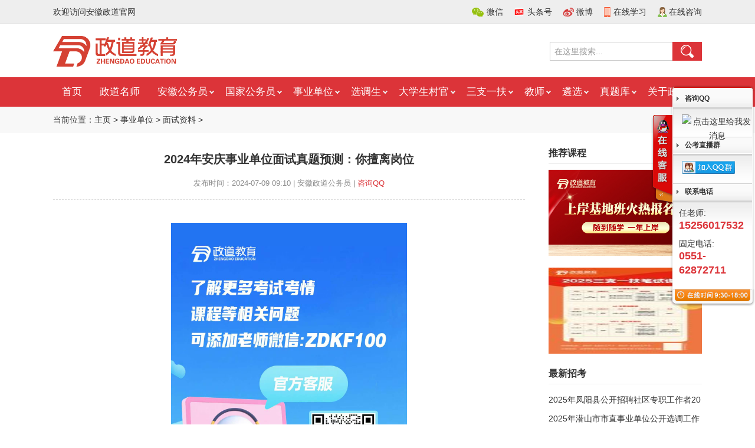

--- FILE ---
content_type: text/html
request_url: http://www.ahrsksw.net/sydw/mszl/2024/28601.html
body_size: 6743
content:
<!DOCTYPE html PUBLIC "-//W3C//DTD XHTML 1.0 Transitional//EN" "http://www.w3.org/TR/xhtml1/DTD/xhtml1-transitional.dtd">
<html xmlns="http://www.w3.org/1999/xhtml">

<head>
  <meta http-equiv="Content-Type" content="text/html; charset=utf-8" />
  <TITLE>2024年安庆事业单位面试真题预测：你擅离岗位_政道公考_安徽政道教育</TITLE>
  <meta name="keywords" content="2024年,安庆,事业单位,面试,真题,预测,你,擅离," />
  <meta name="description" content="【模拟题】 上班期间，同事让你帮他代拿快递，正好碰到领导查岗，发现你擅离岗位，对你进行了批评。你会怎么办? 【参考答案】 上班期间帮同事拿快递，本就是擅离岗位、错误的行" />
  
  <link rel="stylesheet" type="text/css" href="/style/css.css?dt=201904" />
  <meta http-equiv="mobile-agent" content="format=xhtml;url=http://m.ahrsksw.net/sydw/mszl/2024/28601.html" />
  <script type="text/javascript">
    if (window.location.toString().indexOf('pref=padindex') != -1) {} else {
      if (
        /AppleWebKit.*Mobile/i.test(navigator.userAgent) ||
        /MIDP|SymbianOS|NOKIA|SAMSUNG|LG|NEC|TCL|Alcatel|BIRD|DBTEL|Dopod|PHILIPS|HAIER|LENOVO|MOT-|Nokia|SonyEricsson|SIE-|Amoi|ZTE/
        .test(
          navigator.userAgent
        )
      ) {
        if (window.location.href.indexOf('?mobile') < 0) {
          try {
            if (
              /Android|Windows Phone|webOS|iPhone|iPod|BlackBerry/i.test(
                navigator.userAgent
              )
            ) {
              window.location.href = "http://m.ahrsksw.net/sydw/mszl/2024/28601.html"
            } else if (/iPad/i.test(navigator.userAgent)) {} else {}
          } catch (e) {}
        }
      }
    }
  </script>
</head>

<body>
  <div class="head">
  <div class="top lineh-40 border-bottom border-color-ddd bg-gray">
    <div class="awidth">
      <div class="fl">欢迎访问安徽政道官网</div>
      <div class="fr">
        <a href="javascript:;" class="icon icon-wx">
          微信
          <img src="/style/wx_code.png" width="100" />
        </a>
        <a href="javascript:;" class="icon icon-tt">
          头条号
          <img src="/style/tt_code.png" width="100" />
        </a>
        <a href="https://weibo.com/u/6492655700" target="_blank" class="icon icon-wb">
          <img src="/style/wb_code.jpg" width="100" />
          微博
        </a>
        <a href="https://appxnkaxzln8622.xet.citv.cn/" target="_blank"  class="icon icon-app">
          <img src="/style/app_code.png" width="100" />
          在线学习
        </a>
        <a href="http://wpa.qq.com/msgrd?v=3&uin=1290005784&site=qq&menu=yes" target="_blank" class="icon icon-kf">
          在线咨询
        </a>
      </div>
    </div>
  </div>

  <div class="awidth height-50 p-tb-20 clear-box">
    <h2>
      <img src="/style/zdlogo.png" width="210" class="fl" />
    </h2>
    <div class="fr p-t-10">
      <div class="search-form">
        <form name="formsearch" action="http://www.ahrsksw.net/plus/search.php">
          <input name="q" type="text" class="search-keyword" id="search-keyword" value="在这里搜索..." onfocus="if(this.value=='在这里搜索...'){this.value='';}"
            onblur="if(this.value==''){this.value='在这里搜索...';}" />
          <button type="submit" class="search-submit"></button>
        </form>
      </div>
    </div>
  </div>
  <div class="menu">
    <div id='cssmenu'>
      <ul>
        <li class="active">
          <a href="/" title="网站首页">首页</a>
        </li>
        <li class="has-sub sub61">
          <a href="http://www.ahrsksw.net/zdms/" title="政道名师">政道名师</a>
          <ul>
            
          </ul>

        </li><li class="has-sub sub1">
          <a href="http://www.ahrsksw.net/ahgwy/" title="安徽公务员">安徽公务员</a>
          <ul>
            
            <li>
              <a href="http://www.ahrsksw.net/ahgwy/zxzx/" title="最新资讯">最新资讯</a>
            </li>
            
            <li>
              <a href="http://www.ahrsksw.net/ahgwy/zkgg/" title="招考公告">招考公告</a>
            </li>
            
            <li>
              <a href="http://www.ahrsksw.net/ahgwy/gdzk/" title="各地招考">各地招考</a>
            </li>
            
            <li>
              <a href="http://www.ahrsksw.net/ahgwy/xczl/" title="行测资料">行测资料</a>
            </li>
            
            <li>
              <a href="http://www.ahrsksw.net/ahgwy/slzl/" title="申论资料">申论资料</a>
            </li>
            
            <li>
              <a href="http://www.ahrsksw.net/ahgwy/mszl/" title="面试资料">面试资料</a>
            </li>
            
            <li>
              <a href="http://www.ahrsksw.net/ahgwy/cszl/" title="常识资料">常识资料</a>
            </li>
            
            <li>
              <a href="http://www.ahrsksw.net/ahgwy/jpkc/" title="精品课程">精品课程</a>
            </li>
            
            <li>
              <a href="http://www.ahrsksw.net/ahgwy/tszl/" title="图书资料">图书资料</a>
            </li>
            
          </ul>

        </li><li class="has-sub sub11">
          <a href="http://www.ahrsksw.net/gjgwy/" title="国家公务员">国家公务员</a>
          <ul>
            
            <li>
              <a href="http://www.ahrsksw.net/gjgwy/zxzx/" title="最新资讯">最新资讯</a>
            </li>
            
            <li>
              <a href="http://www.ahrsksw.net/gjgwy/zkgg/" title="招考公告">招考公告</a>
            </li>
            
            <li>
              <a href="http://www.ahrsksw.net/gjgwy/gdzk/" title="各地招考">各地招考</a>
            </li>
            
            <li>
              <a href="http://www.ahrsksw.net/gjgwy/xczl/" title="行测资料">行测资料</a>
            </li>
            
            <li>
              <a href="http://www.ahrsksw.net/gjgwy/slzl/" title="申论资料">申论资料</a>
            </li>
            
            <li>
              <a href="http://www.ahrsksw.net/gjgwy/mszl/" title="面试资料">面试资料</a>
            </li>
            
            <li>
              <a href="http://www.ahrsksw.net/gjgwy/cszl/" title="常识资料">常识资料</a>
            </li>
            
            <li>
              <a href="http://www.ahrsksw.net/gjgwy/jpkc/" title="精品课程">精品课程</a>
            </li>
            
            <li>
              <a href="http://www.ahrsksw.net/gjgwy/tszl/" title="图书资料">图书资料</a>
            </li>
            
          </ul>

        </li><li class="has-sub sub31">
          <a href="http://www.ahrsksw.net/sydw/" title="事业单位">事业单位</a>
          <ul>
            
            <li>
              <a href="http://www.ahrsksw.net/sydw/zxzx/" title="最新资讯">最新资讯</a>
            </li>
            
            <li>
              <a href="http://www.ahrsksw.net/sydw/zkgg/" title="招考公告">招考公告</a>
            </li>
            
            <li>
              <a href="http://www.ahrsksw.net/sydw/gdzk/" title="各地招考">各地招考</a>
            </li>
            
            <li>
              <a href="http://www.ahrsksw.net/sydw/xczl/" title="行测资料">行测资料</a>
            </li>
            
            <li>
              <a href="http://www.ahrsksw.net/sydw/slzl/" title="申论资料">申论资料</a>
            </li>
            
            <li>
              <a href="http://www.ahrsksw.net/sydw/mszl/" title="面试资料">面试资料</a>
            </li>
            
            <li>
              <a href="http://www.ahrsksw.net/sydw/cszl/" title="常识资料">常识资料</a>
            </li>
            
            <li>
              <a href="http://www.ahrsksw.net/sydw/jpkc/" title="精品课程">精品课程</a>
            </li>
            
            <li>
              <a href="http://www.ahrsksw.net/sydw/tszl/" title="图书资料">图书资料</a>
            </li>
            
          </ul>

        </li><li class="has-sub sub21">
          <a href="http://www.ahrsksw.net/xds/" title="选调生">选调生</a>
          <ul>
            
            <li>
              <a href="http://www.ahrsksw.net/xds/zxzx/" title="最新资讯">最新资讯</a>
            </li>
            
            <li>
              <a href="http://www.ahrsksw.net/xds/zkgg/" title="招考公告">招考公告</a>
            </li>
            
            <li>
              <a href="http://www.ahrsksw.net/xds/gdzk/" title="各地招考">各地招考</a>
            </li>
            
            <li>
              <a href="http://www.ahrsksw.net/xds/xczl/" title="行测资料">行测资料</a>
            </li>
            
            <li>
              <a href="http://www.ahrsksw.net/xds/slzl/" title="申论资料">申论资料</a>
            </li>
            
            <li>
              <a href="http://www.ahrsksw.net/xds/mszl/" title="面试资料">面试资料</a>
            </li>
            
            <li>
              <a href="http://www.ahrsksw.net/xds/cszl/" title="常识资料">常识资料</a>
            </li>
            
            <li>
              <a href="http://www.ahrsksw.net/xds/jpkc/" title="精品课程">精品课程</a>
            </li>
            
            <li>
              <a href="http://www.ahrsksw.net/xds/tszl/" title="图书资料">图书资料</a>
            </li>
            
          </ul>

        </li><li class="has-sub sub41">
          <a href="http://www.ahrsksw.net/dxscg/" title="大学生村官">大学生村官</a>
          <ul>
            
            <li>
              <a href="http://www.ahrsksw.net/dxscg/ksxx/" title="考试信息">考试信息</a>
            </li>
            
            <li>
              <a href="http://www.ahrsksw.net/dxscg/bkzd/" title="备考指导">备考指导</a>
            </li>
            
            <li>
              <a href="http://www.ahrsksw.net/dxscg/xxzl/" title="学习资料">学习资料</a>
            </li>
            
            <li>
              <a href="http://www.ahrsksw.net/dxscg/fdkc/" title="辅导课程">辅导课程</a>
            </li>
            
          </ul>

        </li><li class="has-sub sub46">
          <a href="http://www.ahrsksw.net/szyf/" title="三支一扶">三支一扶</a>
          <ul>
            
            <li>
              <a href="http://www.ahrsksw.net/szyf/ksxx/" title="考试信息">考试信息</a>
            </li>
            
            <li>
              <a href="http://www.ahrsksw.net/szyf/bkzd/" title="备考指导">备考指导</a>
            </li>
            
            <li>
              <a href="http://www.ahrsksw.net/szyf/xxzl/" title="学习资料">学习资料</a>
            </li>
            
            <li>
              <a href="http://www.ahrsksw.net/szyf/fdkc/" title="辅导课程">辅导课程</a>
            </li>
            
          </ul>

        </li><li class="has-sub sub51">
          <a href="http://www.ahrsksw.net/js/" title="教师">教师</a>
          <ul>
            
            <li>
              <a href="http://www.ahrsksw.net/js/ksxx/" title="考试信息">考试信息</a>
            </li>
            
            <li>
              <a href="http://www.ahrsksw.net/js/bkzd/" title="备考指导">备考指导</a>
            </li>
            
            <li>
              <a href="http://www.ahrsksw.net/js/xxzl/" title="学习资料">学习资料</a>
            </li>
            
            <li>
              <a href="http://www.ahrsksw.net/js/fdkc/" title="辅导课程">辅导课程</a>
            </li>
            
          </ul>

        </li><li class="has-sub sub56">
          <a href="http://www.ahrsksw.net/lx/" title="遴选">遴选</a>
          <ul>
            
            <li>
              <a href="http://www.ahrsksw.net/lx/ksxx/" title="考试信息">考试信息</a>
            </li>
            
            <li>
              <a href="http://www.ahrsksw.net/lx/bkzd/" title="备考指导">备考指导</a>
            </li>
            
            <li>
              <a href="http://www.ahrsksw.net/lx/xxzl/" title="学习资料">学习资料</a>
            </li>
            
            <li>
              <a href="http://www.ahrsksw.net/lx/fdkc/" title="辅导课程">辅导课程</a>
            </li>
            
          </ul>

        </li><li class="has-sub sub62">
          <a href="http://www.ahrsksw.net/ztk/" title="真题库">真题库</a>
          <ul>
            
            <li>
              <a href="http://www.ahrsksw.net/ztk/ahgwy/" title="安徽公务员">安徽公务员</a>
            </li>
            
            <li>
              <a href="http://www.ahrsksw.net/ztk/gjgwy/" title="国家公务员">国家公务员</a>
            </li>
            
            <li>
              <a href="http://www.ahrsksw.net/ztk/sydw/" title="事业单位">事业单位</a>
            </li>
            
            <li>
              <a href="http://www.ahrsksw.net/ztk/gsgwy/" title="各省公务员">各省公务员</a>
            </li>
            
            <li>
              <a href="http://www.ahrsksw.net/yhks/" title="银行考试">银行考试</a>
            </li>
            
          </ul>

        </li><li class="has-sub sub78">
          <a href="http://www.ahrsksw.net/gyzd/" title="关于政道">关于政道</a>
          <ul>
            
          </ul>

        </li>
      </ul>
    </div>
  </div>
</div>
  <div class="position bg-f8 lineh-45">
    <div class="awidth">
      <span>当前位置：<a href='http://www.ahrsksw.net/'>主页</a> > <a href='http://www.ahrsksw.net/sydw/'>事业单位</a> > <a href='http://www.ahrsksw.net/sydw/mszl/'>面试资料</a> > </span>
    </div>
  </div>
  <div class="articlebox awidth clear-box p-t-15">
    <div class="content fl">
      <h1 class="tit">2024年安庆事业单位面试真题预测：你擅离岗位</h1>
      <div class="a-info p-b-15">
        发布时间：2024-07-09 09:10 | 安徽政道公务员 |
        <a target="_blank" href="http://wpa.qq.com/msgrd?v=3&uin=1290005784&site=qq&menu=yes" class="color-red">咨询QQ</a>
      </div>
<p style="text-align: center;">
    <br/><img src="http://www.ahrsksw.net/wx.jpg" title="微信" alt="微信" width="400" border="0" vspace="0"/>  <br/>
</p>
      <div class="a-content"><p>　　【模拟题】</p><p>　　上班期间，同事让你帮他代拿快递，正好碰到领导查岗，发现你擅离岗位，对你进行了批评。你会怎么办?</p><p>　　【参考答案】</p><p>　　上班期间帮同事拿快递，本就是擅离岗位、错误的行为，理应接受领导的批评;同时我也会劝诫同事，让他认识到自己的错误。我会这样做：</p><p>　　首先，承认自己的错误。上班时间擅离岗位本就是我的不对，我向领导承认自己的错误，以及不应该在工作时间擅离岗位，说明自己擅离岗位的原因，表示自己会接受领导的批评和处理，并希望领导能给自己改过的机会，保证以后不会再出现此类情况。</p><p>　　其次，劝诫同事认识到自己的错误。向领导承认自己的错误后，我会找到这位同事，表示自己并不责怪他，主要责任在自己。接着向他说明上班期间拿快递是擅离岗位的行为，不利于工作的正常开展，以后应尽量避免在工作时间处理私人事务，如有急事可向领导说明、请假，而不应因私人事务耽误正常工作的开展。</p><p>　　再次，反思自身。通过这次错误，我会反思自身在工作中是否存在其他忽视规章纪律的行为，意识到自己的不足。如果有此类情况，我会及时改正，时刻提醒自己，并请同事监督我，避免因自己的失误导致更大的错误。</p><p>　　最后，全身心投入到工作中。在以后的工作中，我会严守工作纪律，强化规则意识，一步一个脚印，踏踏实实把每项工作抓好，并呼吁同事遵规守纪，互相提醒、互相监督，营造积极向上、严肃的工作作风。</p><p><br/></p></div>
      <div class="a-next-pre">
        上一篇：<a href='http://www.ahrsksw.net/sydw/mszl/2024/28600.html'>2024年安庆事业单位面试技巧：问题解决类题目答题技巧</a> 
        <br /> 下一篇：<a href='http://www.ahrsksw.net/sydw/mszl/2024/28616.html'>2024年芜湖人才引进面试热点：盲盒</a> </div>
      <div class="a-tjyd">
        <h2 class="p-l-15 color-red p-b-5">推荐阅读</h2>
        <ul class="tylist">
            <li>
              <a href="http://www.ahrsksw.net/ahgwy/jpkc/2024/27312.html" title="政道教育公考基地班火热报名中">政道教育公考基地班火热报名中</a>
            </li>

            <li>
              <a href="http://www.ahrsksw.net/szyf/fdkc/2025/30764.html" title="2025年安徽三支一扶考试培训辅导班">2025年安徽三支一扶考试培训辅导班</a>
            </li>

            <li>
              <a href="http://www.ahrsksw.net/plus/view.php?aid=28318" title="点击查看：全国公职面试“珍”题大全">点击查看：全国公职面试“珍”题大全</a>
            </li>

            <li>
              <a href="http://www.ahrsksw.net/plus/view.php?aid=28320" title="事业单位面试真题库">事业单位面试真题库</a>
            </li>

            <li>
              <a href="http://www.ahrsksw.net/sydw/jpkc/2025/30574.html" title="2025上半年安徽省市县区事业单位联考笔试培训">2025上半年安徽省市县区事业单位联考笔试培训</a>
            </li>

            <li>
              <a href="http://www.ahrsksw.net/plus/view.php?aid=21611" title="2023省考直播课">2023省考直播课</a>
            </li>

            <li>
              <a href="http://www.ahrsksw.net/sydw/zkgg/2025/30782.html" title="2025上半年合肥市肥西县事业单位招聘62人公告">2025上半年合肥市肥西县事业单位招聘62人公告</a>
            </li>
<li>
              <a href="http://www.ahrsksw.net/sydw/zkgg/2025/30781.html" title="2025年合肥市瑶海区事业单位招聘58人公告">2025年合肥市瑶海区事业单位招聘58人公告</a>
            </li>
<li>
              <a href="http://www.ahrsksw.net/sydw/zkgg/2025/30780.html" title="2025年宿州市市直事业单位招聘84人公告">2025年宿州市市直事业单位招聘84人公告</a>
            </li>
<li>
              <a href="http://www.ahrsksw.net/sydw/zkgg/2025/30779.html" title="2025年六安市市直事业单位招聘149人公告">2025年六安市市直事业单位招聘149人公告</a>
            </li>
<li>
              <a href="http://www.ahrsksw.net/sydw/zkgg/2025/30778.html" title="2025年铜陵市市直事业单位招聘112人公告">2025年铜陵市市直事业单位招聘112人公告</a>
            </li>
<li>
              <a href="http://www.ahrsksw.net/sydw/zkgg/2025/30777.html" title="2025年淮南市事业单位招聘560人公告">2025年淮南市事业单位招聘560人公告</a>
            </li>

        </ul>
      </div>
    </div>
    <div class="rightbox fr width-260 p-t-5 p-b-20">
  <div class="p-b-5 m-b-10 border-bottom border-color-eee">
    <h3 class="size-16 bold p-t-2">推荐课程</h3>
  </div>
  <a href="http://www.ahrsksw.net/ahgwy/jpkc/2024/27312.html" class="kc_pic">
    <img src="http://www.ahrsksw.net/uploads/240327/1-24032G51304630.jpg" width="260" height="146">
    <p>政道教育公考基地班火热报名中</p>
  </a>
<a href="http://www.ahrsksw.net/szyf/fdkc/2025/30764.html" class="kc_pic">
    <img src="http://www.ahrsksw.net/ueditor/php/upload/image/20250227/1740636630581993-lp.jpg" width="260" height="146">
    <p>2025年安徽三支一扶考试培训辅导班</p>
  </a>

  <div class="p-b-5 m-tb-10 border-bottom border-color-eee">
    <h3 class="size-16 bold p-t-2">最新招考</h3>
  </div>
  <ul class="tylist">
    <li>
      <a href="http://www.ahrsksw.net/sydw/zkgg/2025/31463.html" title="2025年凤阳县公开招聘社区专职工作者20人公告">2025年凤阳县公开招聘社区专职工作者20人公告</a>
    </li>
<li>
      <a href="http://www.ahrsksw.net/sydw/zkgg/2025/31464.html" title="2025年潜山市市直事业单位公开选调工作人员30人公告">2025年潜山市市直事业单位公开选调工作人员30人公告</a>
    </li>
<li>
      <a href="http://www.ahrsksw.net/sydw/zkgg/2025/31462.html" title="2025年铜陵市妇幼保健院公开招聘4人公告">2025年铜陵市妇幼保健院公开招聘4人公告</a>
    </li>
<li>
      <a href="http://www.ahrsksw.net/sydw/zkgg/2025/31461.html" title="2025年合肥物流控股集团有限公司及所属子公司社会招聘">2025年合肥物流控股集团有限公司及所属子公司社会招聘</a>
    </li>
<li>
      <a href="http://www.ahrsksw.net/sydw/zkgg/2025/31460.html" title="2025年度安徽中医药高等专科学校公开招聘工作人员14人">2025年度安徽中医药高等专科学校公开招聘工作人员14人</a>
    </li>
<li>
      <a href="http://www.ahrsksw.net/sydw/zkgg/2020/5616.html" title="2020年度金城出版社有限公司公开招聘工作人员5人公告">2020年度金城出版社有限公司公开招聘工作人员5人公告</a>
    </li>
<li>
      <a href="http://www.ahrsksw.net/js/ksxx/2025/31459.html" title="2025年宿州萧县中小学新任教师公开招聘33人公告">2025年宿州萧县中小学新任教师公开招聘33人公告</a>
    </li>
<li>
      <a href="http://www.ahrsksw.net/sydw/zkgg/2025/31458.html" title=" 2025年淮南经济技术中等专业学校（安徽省淮南技工学"> 2025年淮南经济技术中等专业学校（安徽省淮南技工学</a>
    </li>

  </ul>
  <div class="p-b-5 m-tb-10 border-bottom border-color-eee">
    <h3 class="size-16 bold p-t-2">辅导资料</h3>
  </div>
  <ul class="tylist">
    <li>
      <a href="http://www.ahrsksw.net/xds/mszl/2025/30970.html" title="2025年安徽选调生面试真题预测：人才招聘（3.20）">2025年安徽选调生面试真题预测：人才招聘（3.20）</a>
    </li>
<li>
      <a href="http://www.ahrsksw.net/ahgwy/mszl/2025/30959.html" title="2025年安徽省考面试真题预测：劝说年轻人（3.19）">2025年安徽省考面试真题预测：劝说年轻人（3.19）</a>
    </li>
<li>
      <a href="http://www.ahrsksw.net/ahgwy/mszl/2025/30957.html" title="2025年安徽省考面试真题预测：群众咨询日（3.19）">2025年安徽省考面试真题预测：群众咨询日（3.19）</a>
    </li>
<li>
      <a href="http://www.ahrsksw.net/ahgwy/mszl/2025/30950.html" title="2025年安徽公务员面试真题预测：免费泊车（3.18）">2025年安徽公务员面试真题预测：免费泊车（3.18）</a>
    </li>
<li>
      <a href="http://www.ahrsksw.net/ahgwy/mszl/2025/30949.html" title="2025年安徽公务员面试真题预测：办事的资料（3.18）">2025年安徽公务员面试真题预测：办事的资料（3.18）</a>
    </li>
<li>
      <a href="http://www.ahrsksw.net/ahgwy/mszl/2025/30948.html" title="2025年安徽公务员面试真题预测：哪壶不开（3.18）">2025年安徽公务员面试真题预测：哪壶不开（3.18）</a>
    </li>
<li>
      <a href="http://www.ahrsksw.net/ahgwy/mszl/2025/30947.html" title="2025年安徽公务员面试真题预测：抱怨不平（3.18）">2025年安徽公务员面试真题预测：抱怨不平（3.18）</a>
    </li>
<li>
      <a href="http://www.ahrsksw.net/xds/mszl/2025/30973.html" title="2025年安徽选调生面试真题预测：就医最后一公里（3.">2025年安徽选调生面试真题预测：就医最后一公里（3.</a>
    </li>

  </ul>
</div>
  </div>

  <div class="foot bg-gray p-tb-20">
  <div class="footbox awidth text-center">
    <p class="text-center p-b-10">
      <a href="/">政道教育</a> | <a href="http://www.ahpta.com.cn/">人事考试资料网</a>
       |
      <a href="http://www.ahrsksw.net/zdms/">政道名师</a> |
      <a href="http://www.ahrsksw.net/ahgwy/">安徽公务员</a> |
      <a href="http://www.ahrsksw.net/gjgwy/">国家公务员</a> |
      <a href="http://www.ahrsksw.net/sydw/">事业单位</a> |
      <a href="http://www.ahrsksw.net/xds/">选调生</a> |
      <a href="http://www.ahrsksw.net/dxscg/">大学生村官</a> |
      <a href="http://www.ahrsksw.net/szyf/">三支一扶</a> |
      <a href="http://www.ahrsksw.net/js/">教师</a> |
      <a href="http://www.ahrsksw.net/lx/">遴选</a> </p>
    政道教育 版权所有 安徽事业单位考试 安徽公务员考试 Copyright &copy; 2018-2023 ahrsksw.net <a target="_blank" href="https://beian.miit.gov.cn/">皖ICP备18012567号-2</a>
<br /> 安徽总部：合肥市蜀山区长江西路130号安农大科技长廊1层和5层  咨询电话：0551-62872711 / 0551-62872719
<br /> 合肥基地：安徽省合肥市蜀山区佛掌路16号 咨询电话：15256017532
<br /> 芜湖分校：芜湖市镜湖区侨鸿写字楼808政道公考 咨询电话：杨老师 18655329319
<br /> 蚌埠分校： 大学科技园1号楼东楼（汇通金融那栋）1417 咨询电话：15255160201
<br /> 安徽财经大学咨询点：东校校内 北苑7号宿舍1楼中国移动营业厅  咨询电话：15255160201
<br /> 安徽科技学院咨询点：龙子湖校区 校内中国电信营业厅  咨询电话：15255160201
<br /> 铜陵分校：铜陵义安大道北段 财富广场A座1504  咨询电话：15056041614
	  </div>
</div>

<div id="online_qq_layer" class="on">
  <div id="online_qq_tab">
    <div class="online_icon">
      <a title="联系我们" id="floatTrigger" href="javascript:void(0);"></a>
    </div>
  </div>
  <div id="onlineService">
    <div class="online_windows overz">
      <div class="online_w_top"> </div>
      <!--online_w_top end-->
      <div class="online_w_c overz">
        <div class="online_bar collapse" id="onlineSort1">
          <h2>
            <a>咨询QQ</a>
          </h2>
          <div class="online_content overz" id="onlineType1">
            <ul class="overz">
              <li>
                <a target="_blank" href="http://wpa.qq.com/msgrd?v=3&uin=1290005784&site=qq&menu=yes">
                  <img border="0" src="http://wpa.qq.com/pa?p=2:1290005784:41" alt="点击这里给我发消息" title="点击这里给我发消息" />
                </a>
              </li>
            </ul>
          </div>
          <!--online_content end-->
        </div>
        <!--online_bar end-->
        <div class="online_bar collapse" id="onlineSort2">
          <h2>
            <a>公考直播群</a>
          </h2>
          <div class="online_content overz" id="onlineType2">
            <ul class="overz">
              <li>
                <a target="_blank" href="//shang.qq.com/wpa/qunwpa?idkey=a8f8bfbed9ad09ddfeb4b18036ede4c3cd7ee34467b18d2dba533c5b57050164">
                  <img border="0" src="/style/group.png">
                </a>
              </li>
            </ul>
          </div>
        </div>
        <div class="online_bar collapse" id="onlineSort2">
          <h2>
            <a>联系电话</a>
          </h2>
          <div class="online_content overz" id="onlineType2">
            <ul class="overz tel">
              <li class="text-left">
                  任老师:
              <p>15256017532</p>
              </li>
              <li class="text-left">
                  固定电话:
                <p>0551-62872711</p>
              </li>
            </ul>
          </div>
        </div>
        <!--online_bar end-->
        <!-- <div class="online_bar collapse" id="onlineSort3">
          <h2>
            <a href="http://www.jq-school.com/">扫一扫，体验功能</a>
          </h2>
          <div class="online_content overz" id="onlineType3">
            <img src="/style/weixin_code.jpg" style="display: block;margin: 0 auto 5px;width: 90px" /> </div>
        </div> -->
        <!--online_bar end-->
      </div>
      <!--online_w_c end-->
      <div class="online_w_bottom"> </div>
      <!--online_w_bottom end-->
    </div>
    <!--online_windows end-->
  </div>
</div>

<script src="https://cdn.bootcdn.net/ajax/libs/jquery/2.1.1/jquery.min.js"></script>
<script src="/style//jquery.SuperSlide.2.1.1.js"></script>
<script>
  $('#floatTrigger').click(function () {
    if ($('#online_qq_layer').is('.on')) {
      $('#online_qq_layer').animate({
        right: '-141px'
      });
      $('#online_qq_layer').removeClass('on')
    } else {
      $('#online_qq_layer').animate({
        right: '0'
      });
      $('#online_qq_layer').addClass('on')
    }
  })
</script>
<script>
    var _hmt = _hmt || [];
    (function() {
      var hm = document.createElement("script");
      hm.src = "https://hm.baidu.com/hm.js?79cc77d53b8cef839fb83c78ee63831f";
      var s = document.getElementsByTagName("script")[0]; 
      s.parentNode.insertBefore(hm, s);
    })();
    </script>
    <script>
        (function(){
            var bp = document.createElement('script');
            var curProtocol = window.location.protocol.split(':')[0];
            if (curProtocol === 'https') {
                bp.src = 'https://zz.bdstatic.com/linksubmit/push.js';
            }
            else {
                bp.src = 'http://push.zhanzhang.baidu.com/push.js';
            }
            var s = document.getElementsByTagName("script")[0];
            s.parentNode.insertBefore(bp, s);
        })();
        </script>
</body>

</html>

--- FILE ---
content_type: text/css
request_url: http://www.ahrsksw.net/style/css.css?dt=201904
body_size: 6513
content:
body,
h1,
h2,
h3,
h4,
h5,
h6,
hr,
p,
blockquote,
dl,
dt,
dd,
ul,
ol,
li,
pre,
form,
fieldset,
legend,
button,
input,
textarea,
th,
td {
  margin: 0;
  padding: 0;
  font: 14px/24px Arial, '\5B8B\4F53', sans-serif;
  color: #333;
}

article,
iframe {
  display: block;
  border: 0;
}

ul,
li {
  list-style: none;
}

a {
  color: #333;
  text-decoration: none;
}

a:hover {
  color: #e4393c;
  text-decoration: underline;
}

.text-center {
  text-align: center;
}

.text-left {
  text-align: left;
}

.text-right {
  text-align: right;
}

.bold {
  font-weight: bold;
}

.normal {
  font-weight: normal;
}

h1 {
  font-size: 20px;
}

h2 {
  font-size: 20px;
  font-weight: bold;
}

h3 {
  font-size: 16px;
}

.text-regular {
  font-size: 14px;
}

.text-small {
  font-size: 13px;
}

.text-smaller {
  font-size: 12px;
}

.color-dark-light {
  color: #99a9bf;
}

.background-dark-light {
  color: #f1f1f1;
}

/**Emelent UI Style Override**/

.el-dialog__body {
  padding: 20px 10px;
}

/* lowindy ui */

.btn {
  display: inline-block;
  padding: 6px 12px;
  margin-bottom: 0;
  line-height: 1.42857143;
  text-align: center;
  white-space: nowrap;
  vertical-align: middle;
  -ms-touch-action: manipulation;
  touch-action: manipulation;
  cursor: pointer;
  -webkit-user-select: none;
  -moz-user-select: none;
  -ms-user-select: none;
  user-select: none;
  background-image: none;
  border: 1px solid #ddd;
  outline: none;
}

.size-12 {
  font-size: 12px;
}

.size-13 {
  font-size: 13px;
}

.size-14 {
  font-size: 14px;
}

.size-16 {
  font-size: 16px;
}

.size-18 {
  font-size: 18px;
}

.size-20 {
  font-size: 20px;
}

.size-22 {
  font-size: 22px;
}

.size-24 {
  font-size: 24px;
}

.size-26 {
  font-size: 26px;
}

.size-28 {
  font-size: 28px;
}

.size-30 {
  font-size: 30px;
}

.size-34 {
  font-size: 34px;
}

.size-38 {
  font-size: 38px;
}

.size-42 {
  font-size: 42px;
}

.size-46 {
  font-size: 46px;
}

.size-50 {
  font-size: 50px;
}

.size-60 {
  font-size: 60px;
}

.size-70 {
  font-size: 70px;
}

.size-80 {
  font-size: 80px;
}

.size-90 {
  font-size: 90px;
}

.size-100 {
  font-size: 100px;
}

.color-red {
  color: #dc3439;
}

.color-green {
  color: #1aad19;
}

.color-yellow {
  color: #ffcc00;
}

.color-blue {
  color: #409eff;
}

.color-gray {
  color: #888888;
}

.color-999 {
  color: #999999;
}

.color-777 {
  color: #777;
}

.color-666 {
  color: #666666;
}

.color-333 {
  color: #333333;
}

.color-white {
  color: #ffffff;
}

.color-aaa {
  color: #aaaaaa;
}

.color-bbb {
  color: #bbbbbb;
}

.color-ccc {
  color: #cccccc;
}

.color-ddd {
  color: #dddddd;
}

.bg-f8 {
  background-color: #f8f8f8;
}

.bg-red {
  background-color: #ff3854;
}

.bg-green {
  background-color: #1aad19;
}

.bg-yellow {
  background-color: #ffcc00;
}

.bg-blue {
  background-color: #409eff;
}

.bg-gray {
  background-color: #eeeeee;
}

.bg-ddd {
  background-color: #dddddd;
}

.bg-white {
  background-color: #ffffff;
}

.bg-black {
  background-color: #333333;
}

.block {
  display: block;
}

.line-block {
  display: inline-block;
}

.hidden {
  display: none;
}

.fl {
  float: left;
}

.fr {
  float: right;
}

.clear-box:before,
.clear-box:after {
  display: table;
  content: ' ';
  clear: both;
}

.radius-3 {
  border-radius: 3px;
}

.radius-5 {
  border-radius: 5px;
}

.radius-8 {
  border-radius: 8px;
}

.radius-10 {
  border-radius: 10px;
}

.radius-15 {
  border-radius: 15px;
}

.radius-20 {
  border-radius: 20px;
}

.radius-25 {
  border-radius: 25px;
}

.radius-30 {
  border-radius: 30px;
}

.radius-35 {
  border-radius: 35px;
}

.radius-r {
  border-radius: 50%;
}

.height-30 {
  height: 30px;
}

.height-40 {
  height: 40px;
}

.height-50 {
  height: 50px;
}

.height-60 {
  height: 60px;
}

.height-70 {
  height: 70px;
}

.height-80 {
  height: 80px;
}

.height-90 {
  height: 90px;
}

.height-100 {
  height: 100px;
}

.lineh-30 {
  line-height: 30px;
  height: 30px;
}

.lineh-36 {
  line-height: 36px;
  height: 36px;
}

.lineh-40 {
  line-height: 40px;
  height: 40px;
}

.lineh-45 {
  line-height: 45px;
  height: 45px;
}

.lineh-50 {
  line-height: 50px;
  height: 50px;
}

.lineh-60 {
  line-height: 60px;
  height: 60px;
}

.lineh-56 {
  line-height: 56px;
  height: 56px;
}

.lineh-70 {
  line-height: 70px;
  height: 70px;
}

.lineh-80 {
  line-height: 80px;
  height: 80px;
}

.lineh-90 {
  line-height: 90px;
  height: 90px;
}

.lineh-100 {
  line-height: 100px;
  height: 100px;
}

/***width***/

.awidth {
  width: 1100px;
  margin: 0 auto;
}

.width-40 {
  width: 40px;
}

.width-50 {
  width: 50px;
}

.width-60 {
  width: 60px;
}

.width-70 {
  width: 70px;
}

.width-80 {
  width: 80px;
}

.width-90 {
  width: 90px;
}

.width-100 {
  width: 100px;
}

.width-110 {
  width: 110px;
}

.width-120 {
  width: 120px;
}

.width-130 {
  width: 130px;
}

.width-140 {
  width: 140px;
}

.width-150 {
  width: 150px;
}

.width-160 {
  width: 160px;
}

.width-200 {
  width: 200px;
}

.width-260 {
  width: 260px;
}

.width-320 {
  width: 320px;
}

.width-420 {
  width: 420px;
}

.width-520 {
  width: 520px;
}

.width-640 {
  width: 640px;
}

.width-750 {
  width: 780px;
}

.width-860 {
  width: 860px;
}

.width-1024 {
  width: 1024px;
}

.width-1280 {
  width: 1280px;
}

.width-1366 {
  width: 1366px;
}

.width-1600 {
  width: 1600px;
}

.maxwidth-640 {
  max-width: 640px;
}

.maxwidth-750 {
  max-width: 780px;
}

.maxwidth-860 {
  max-width: 860px;
}

.maxwidth-1024 {
  max-width: 1024px;
}

.maxwidth-1280 {
  max-width: 1280px;
}

.maxwidth-1366 {
  max-width: 1366px;
}

.maxwidth-1600 {
  max-width: 1600px;
}

.minwidth-640 {
  min-width: 640px;
}

.minwidth-750 {
  min-width: 780px;
}

.minwidth-860 {
  min-width: 860px;
}

.minwidth-980 {
  min-width: 980px;
}

.minwidth-1024 {
  min-width: 1024px;
}

.minwidth-1280 {
  min-width: 1280px;
}

.minwidth-1366 {
  min-width: 1366px;
}

.minwidth-1600 {
  min-width: 1600px;
}

.width-full {
  width: 100%;
}

/**PADDING MARGIN***/

.m-all {
  margin: 15px;
}

.m-all-10 {
  margin: 10px;
}

.m-all-5 {
  margin: 5px;
}

.m-t {
  margin-top: 15px;
}

.m-b {
  margin-bottom: 15px;
}

.m-l {
  margin-left: 15px;
}

.m-r {
  margin-right: 15px;
}

.m-20 {
  margin: 20px;
}

.m-15 {
  margin: 15px;
}

.m-10 {
  margin: 10px;
}

.m-5 {
  margin: 5px;
}

.m-2 {
  margin: 2px;
}

.m-n {
  margin: 0;
}

.m-l-20 {
  margin-left: 20px;
}

.m-l-15 {
  margin-left: 15px;
}

.m-l-10 {
  margin-left: 10px;
}

.m-l-5 {
  margin-left: 5px;
}

.m-l-2 {
  margin-left: 2px;
}

.m-l-n {
  margin-left: 0;
}

.m-l--1 {
  margin-left: -1px;
}

.m-r-20 {
  margin-right: 20px;
}

.m-r-15 {
  margin-right: 15px;
}

.m-r-10 {
  margin-right: 10px;
}

.m-r-5 {
  margin-right: 5px;
}

.m-r-2 {
  margin-right: 2px;
}

.m-r-n {
  margin-right: 0px;
}

.m-r--1 {
  margin-right: -1px;
}

.m-t-20 {
  margin-top: 20px;
}

.m-t-15 {
  margin-top: 15px;
}

.m-t-10 {
  margin-top: 10px;
}

.m-t-5 {
  margin-top: 5px;
}

.m-t-2 {
  margin-top: 2px;
}

.m-t-n {
  margin-top: 0;
}

.m-t--1 {
  margin-top: -1px;
}

.m-b-20 {
  margin-bottom: 20px;
}

.m-b-15 {
  margin-bottom: 15px;
}

.m-b-10 {
  margin-bottom: 10px;
}

.m-b-5 {
  margin-bottom: 5px;
}

.m-b-2 {
  margin-bottom: 2px;
}

.m-b-n {
  margin-bottom: 0;
}

.m-b--1 {
  margin-bottom: -1px;
}

.m-tb-20 {
  margin-bottom: 20px;
  margin-top: 20px;
}

.m-tb-15 {
  margin-bottom: 15px;
  margin-top: 15px;
}

.m-tb-10 {
  margin-bottom: 10px;
  margin-top: 10px;
}

.m-tb-5 {
  margin-bottom: 5px;
  margin-top: 5px;
}

.m-tb-2 {
  margin-bottom: 2px;
  margin-top: 2px;
}

.m-tb-n {
  margin-bottom: 0;
  margin-top: 0;
}

.m-lr-20 {
  margin-left: 20px;
  margin-right: 20px;
}

.m-lr-15 {
  margin-left: 15px;
  margin-right: 15px;
}

.m-lr-10 {
  margin-left: 10px;
  margin-right: 10px;
}

.m-lr-5 {
  margin-left: 5px;
  margin-right: 5px;
}

.m-lr-2 {
  margin-left: 2px;
  margin-right: 2px;
}

.m-lr-n {
  margin-left: 0;
  margin-right: 0;
}

.m-a {
  margin: 0 auto;
}

.p-all {
  padding: 15px;
}

.p-all-10 {
  padding: 10px;
}

.p-all-5 {
  padding: 5px;
}

.p-20 {
  padding: 20px;
}

.p-15 {
  padding: 15px;
}

.p-10 {
  padding: 10px;
}

.p-5 {
  padding: 5px;
}

.p-2 {
  padding: 2px;
}

.p-n {
  padding: 0;
}

.p-t {
  padding-top: 15px;
}

.p-b {
  padding-bottom: 15px;
}

.p-l {
  padding-left: 15px;
}

.p-r {
  padding-right: 15px;
}

.p-l-20 {
  padding-left: 20px;
}

.p-l-15 {
  padding-left: 15px;
}

.p-l-10 {
  padding-left: 10px;
}

.p-l-5 {
  padding-left: 5px;
}

.p-l-2 {
  padding-left: 2px;
}

.p-l-n {
  padding-left: 0;
}

.p-r-20 {
  padding-right: 20px;
}

.p-r-15 {
  padding-right: 15px;
}

.p-r-10 {
  padding-right: 10px;
}

.p-r-5 {
  padding-right: 5px;
}

.p-r-2 {
  padding-right: 2px;
}

.p-r-n {
  padding-right: 0px;
}

.p-t-20 {
  padding-top: 20px;
}

.p-t-15 {
  padding-top: 15px;
}

.p-t-10 {
  padding-top: 10px;
}

.p-t-5 {
  padding-top: 5px;
}

.p-t-2 {
  padding-top: 2px;
}

.p-t-n {
  padding-top: 0;
}

.p-b-20 {
  padding-bottom: 20px;
}

.p-b-15 {
  padding-bottom: 15px;
}

.p-b-10 {
  padding-bottom: 10px;
}

.p-b-5 {
  padding-bottom: 5px;
}

.p-b-2 {
  padding-bottom: 2px;
}

.p-b-n {
  padding-bottom: 0;
}

.p-tb-20 {
  padding-bottom: 20px;
  padding-top: 20px;
}

.p-tb-15 {
  padding-bottom: 15px;
  padding-top: 15px;
}

.p-tb-10 {
  padding-bottom: 10px;
  padding-top: 10px;
}

.p-tb-5 {
  padding-bottom: 5px;
  padding-top: 5px;
}

.p-tb-2 {
  padding-bottom: 2px;
  padding-top: 2px;
}

.p-tb-n {
  padding-bottom: 0;
  padding-top: 0;
}

.p-lr-20 {
  padding-left: 20px;
  padding-right: 20px;
}

.p-lr-15 {
  padding-left: 15px;
  padding-right: 15px;
}

.p-lr-10 {
  padding-left: 10px;
  padding-right: 10px;
}

.p-lr-5 {
  padding-left: 5px;
  padding-right: 5px;
}

.p-lr-2 {
  padding-left: 2px;
  padding-right: 2px;
}

.p-lr-n {
  padding-left: 0;
  padding-right: 0;
}

.border-top {
  border-top-width: 1px;
  border-top-style: solid;
}

.border-bottom {
  border-bottom-width: 1px;
  border-bottom-style: solid;
}

.border-color-ccc {
  border-color: #ccc;
}

.border-color-ddd {
  border-color: #ddd;
}

.border-color-eee {
  border-color: #eee;
}

.border-ddd {
  border: 1px solid #ddd;
}

.border-ccc {
  border: 1px solid #ccc;
}

.border-eee {
  border: 1px solid #eee;
}

.menu {
  background: #dc3439;
}

#cssmenu,
#cssmenu ul,
#cssmenu ul li,
#cssmenu ul li a,
#cssmenu #menu-button {
  margin: 0;
  padding: 0;
  border: 0;
  list-style: none;
  line-height: 1;
  display: block;
  box-sizing: border-box;
  -moz-box-sizing: border-box;
  -webkit-box-sizing: border-box;
}

#cssmenu:after,
#cssmenu>ul:after {
  content: '.';
  display: block;
  clear: both;
  visibility: hidden;
  line-height: 0;
  height: 0;
}

#cssmenu #menu-button {
  display: none;
}

#cssmenu {
  line-height: 1;
  background: #dc3439;
  width: 1100px;
  height: 50px;
  margin: 0 auto;
}

#menu-line {
  position: absolute;
  top: 0;
  left: 0;
  height: 50px;
  background: #d1751b;
  -webkit-transition: all 0.25s ease-out;
  transition: all 0.25s ease-out;
}

#cssmenu>ul>li {
  float: left;
  height: 50px;
  position: relative;
}

#cssmenu.align-center>ul {
  font-size: 0;
  text-align: center;
}

#cssmenu.align-center>ul>li {
  display: inline-block;
  float: none;
}

#cssmenu.align-center ul ul {
  text-align: left;
}

#cssmenu.align-right>ul>li {
  float: right;
}

#cssmenu.align-right ul ul {
  text-align: right;
}

#cssmenu>ul>li>a {
  font-weight: 500;
  display: block;
  font-size: 17px;
  text-align: center;
  padding: 0px 15px;
  height: 50px;
  line-height: 50px;
  text-decoration: none;
  text-transform: uppercase;
  color: #ffffff;
  -webkit-transition: color 0.2s ease;
  transition: color 0.2s ease;
}

#cssmenu>ul>li:hover>a,
#cssmenu>ul>li.active>a {
  color: #ffffff;
}

#cssmenu>ul>li.has-sub>a::after {
  position: absolute;
  top: 21px;
  right: 5px;
  width: 4px;
  height: 4px;
  border-bottom: 2px solid #eeeeee;
  border-right: 2px solid #eeeeee;
  content: '';
  -webkit-transform: rotate(45deg);
  transform: rotate(45deg);
  -webkit-transition: border-color 0.2s ease;
  transition: border-color 0.2s ease;
}
#cssmenu>ul>li.sub78>a::after,
#cssmenu>ul>li.sub61>a::after {
  display: none;
}
#cssmenu>ul>li.sub61 ul,
#cssmenu>ul>li.sub78 ul {
  display: none;
}

#cssmenu>ul>li.has-sub:hover>a::after {
  border-color: #ffffff;
}

#cssmenu ul ul {
  position: absolute;
  left: -9999px;
  z-index: 999;
  background: #ffffff;
  padding: 5px 0;
  /* box-shadow: 0px 8px 8px rgba(0, 0, 0, 0.2); */
  border: 1px solid #dc3439;
  border-top: 0px;
}

#cssmenu ul {
  z-index: 999;
}

#cssmenu li:hover>ul {
  left: 0;
  width: 270px;
}

#cssmenu.align-right li:hover>ul {
  right: 0;
}

#cssmenu ul ul ul {
  margin-left: 100%;
  top: 0;
}

#cssmenu.align-right ul ul ul {
  margin-left: 0;
  margin-right: 100%;
}

#cssmenu ul ul li {
  height: 0;
  -webkit-transition: height 0.2s ease;
  transition: height 0.2s ease;
}

#cssmenu ul li:hover>ul>li {
  height: 30px;
  width: 33.333%;
  float: left;
}

#cssmenu li.sub41:hover>ul,
#cssmenu li.sub46:hover>ul,
#cssmenu li.sub51:hover>ul,
#cssmenu li.sub56:hover>ul,
#cssmenu li.sub62:hover>ul {
  width: 180px;
}

#cssmenu ul li.sub41:hover>ul>li,
#cssmenu ul li.sub46:hover>ul>li,
#cssmenu ul li.sub51:hover>ul>li,
#cssmenu ul li.sub56:hover>ul>li,
#cssmenu ul li.sub62:hover>ul>li {
  height: 30px;
  width: 50%;
  float: left;
}

#cssmenu ul ul li a {
  text-align: center;
  height: 30px;
  line-height: 30px;
  width: 100%;
  font-size: 14px;
  text-decoration: none;
  color: #333333;
  -webkit-transition: color 0.2s ease;
  transition: color 0.2s ease;
}

#cssmenu ul ul li:hover>a,
#cssmenu ul ul li a:hover {
  color: #dc3439;
}

#cssmenu ul ul li.has-sub>a::after {
  position: absolute;
  top: 13px;
  right: 10px;
  width: 4px;
  height: 4px;
  border-bottom: 1px solid #dddddd;
  border-right: 1px solid #dddddd;
  content: '';
  -webkit-transform: rotate(-45deg);
  transform: rotate(-45deg);
  -webkit-transition: border-color 0.2s ease;
  transition: border-color 0.2s ease;
}

#cssmenu.align-right ul ul li.has-sub>a::after {
  right: auto;
  left: 10px;
  border-bottom: 0;
  border-right: 0;
  border-top: 1px solid #dddddd;
  border-left: 1px solid #dddddd;
}

#cssmenu ul ul li.has-sub:hover>a::after {
  border-color: #ffffff;
}

.width-450 {
  width: 550px;
}

.width-550 {
  width: 512px;
  padding-left: 38px;
}

.bannerbox img {
  display: block;
  border-radius: 8px;
}

.dashed {
  border-bottom: 1px dashed #dddddd;
}

.tab-hd li {
  float: left;
  line-height: 40px;
  padding: 0px 10px;
  color: #666666;
  text-align: center;
  cursor: pointer;
}

.tab-hd li.active {
  color: #dc3439;
  border-bottom: 1px solid #dc3439;
}

.tab-bd div {
  display: none;
  border-top: 0 none;
  padding-top: 10px;
}

.tab-bd div.thisclass {
  display: list-item;
}

.zbtab {
  border-bottom: 1px solid #dddddd;
}

.zbtabbd ul li {
  height: 32px;
  line-height: 32px;
  overflow: hidden;
  font-size: 15px;
}

.zbtabbd ul li span {
  float: right;
  color: #888888;
}

.indextit {
  overflow: hidden;
}

.indextit h2 {
  border-bottom: 2px solid #dc3439;
  width: 200px;
  height: 50px;
  line-height: 50px;
  font-size: 26px;
}

/* .indextit h2 span{
  font-size: 34px;
  color: #c40e04;
} */

.indextit h2 img {
  float: left;
  padding-top: 10px;
  padding-right: 10px;
}

.indextit h2 span {
  float: left;
}

.indextit div {
  width: 900px;
  text-align: right;
  height: 50px;
  line-height: 50px;
  border-bottom: 2px solid #666666;
}

.indextit div a {
  text-decoration: none;
}

.tylist li {
  height: 32px;
  line-height: 32px;
  overflow: hidden;
}

.tylist li span {
  float: right;
  color: #888888;
  padding-left: 10px;
}

.tytab li {
  float: left;
  line-height: 32px;
  height: 32px;
  padding: 0px 19px;
  font-size: 15px;
  border-radius: 16px;
  margin-right: 5px;
  color: #333333;
  background-color: #f2f2f2;
  border: 0px;
}

.tytab li.active {
  float: left;
  font-size: 14px;
  line-height: 32px;
  height: 32px;
  padding: 0px 10px;
  margin-right: 10px;
  color: #ffffff;
  background-color: #dc3439;
  border: 0;
}

.tytab li.active a {
  color: #ffffff;
  font-size: 14px;
}

.width-240 {
  width: 240px;
}

.width-350 {
  width: 400px;
}

.kc_pic {
  position: relative;
  display: block;
  margin-bottom: 20px;
}

.kc_pic img {
  display: block;
}

.kc_pic p {
  position: absolute;
  bottom: 0px;
  left: 0;
  color: #ffffff;
  right: 0px;
  height: 28px;
  line-height: 28px;
  padding: 0 10px;
  background-color: rgba(0, 0, 0, 0.7);
  overflow: hidden;
  display: none;
}
.kc_pic:hover p {
  display: block;
}
.width-480 {
  width: 530px;
}

.gdks_kc {
  overflow: hidden;
}

.gdks_kc a {
  float: left;
  width: 230px;
  margin-top: 15px;
  margin-left: 5px;
  margin-right: 5px;
}

.gdks_kc a img {
  width: 230px;
}

.gdks_kc p {
  margin-top: 5px;
  height: 30px;
  text-align: center;
  line-height: 30px;
  margin-left: 5px;
  margin-right: 5px;
}

.gdks_kc a:hover {
  color: #dc3439;
  text-decoration: none;
}

.picScroll-left {
  width: 1100px;
  height: auto;
  position: relative;
  margin-left: auto;
  margin-right: auto;
}

.picScroll-left .hd .prev {
  display: block;
  float: left;
  overflow: hidden;
  cursor: pointer;
  position: absolute;
  left: -31px;
  z-index: 99;
  top: 50%;
  margin-top: -30px;
}

.picScroll-left .hd .next {
  display: block;
  float: right;
  margin-right: 5px;
  overflow: hidden;
  cursor: pointer;
  position: absolute;
  right: -37px;
  z-index: 99;
  top: 50%;
  margin-top: -30px;
}

.picScroll-left .bd {
  padding-top: 20px;
}

.picScroll-left .bd ul {
  overflow: hidden;
}

.picScroll-left .bd ul li {
  margin: 0 10px;
  width: 200px;
  float: left;
  display: inline;
  overflow: hidden;
  text-align: center;
}

.picScroll-left .bd ul li .pic {
  text-align: center;
}

.picScroll-left .bd ul li .pic img {
  display: block;
  width: 100%;
}

.picScroll-left .bd ul li .title {
  line-height: 50px;
}

.content {
  width: 800px;
}

.lmtit {
  height: 36px;
  border-bottom: 1px solid #eeeeee;
}

.lmtit h2 {
  font-size: 16px;
  font-weight: normal;
  color: #dc3439;
  border-bottom: 1px solid #dc3439;
  line-height: 36px;
  height: 36px;
  float: left;
}

.sonnav span {
  background-color: #ffffff;
  margin-right: 3px;
  display: block;
  float: left;
}

.sonnav span.thisclass {
  background-color: #eeeeee;
}

.sonnav span.thisclass a {
  color: #222222;
}

.sonnav span:hover {
  background-color: #eeeeee;
}

.sonnav span:hover a {
  color: #222222;
}

.sonnav span a {
  color: #555555;
  padding: 3px 6px;
  display: block;
  text-decoration: none;
}

.list-text li {
  height: 42px;
  line-height: 42px;
  border-bottom: 1px dashed #eeeeee;
  overflow: hidden;
  padding-left: 15px;
  background: url('/style/lbd.png') no-repeat center left;
}

.list-text li a {
  font-size: 15px;
}

.list-text li span {
  color: #999;
  float: right;
  font-size: 13px;
}

.list-text li em {
  font-style: normal;
  color: #dc3439;
  font-size: 15px;
}

.list-text li.hide {
  display: none;
}

.list-text .h a {
  color: #dc3439;
}

.pag {
  overflow: hidden;
  padding: 50px 0;
  text-align: center;
}

.pag li {
  display: inline-block;
}

.pag li a {
  display: block;
  color: #555555;
  font-size: 16px;
  padding: 5px 10px;
  border: 1px solid #dddddd;
}

.pag li.thisclass a {
  background-color: #dc3439;
  color: #ffffff;
  border: 1px solid #dc3439;
}

h1.tit {
  font-size: 20px;
  font-weight: bold;
  line-height: 38px;
  text-align: center;
  padding: 10px;
}

.a-info {
  text-align: center;
  color: #888888;
  font-size: 13px;
  margin-bottom: 15px;
  border-bottom: 1px dashed #dddddd;
}

.a-content {
  line-height: 30px;
}

.a-content table {
  width: 100% !important;
  border-collapse: collapse;
}
.a-content .list-paddingleft-2 li{
  list-style-type: initial;
  list-style: initial;
  margin-left: 20px;
  color: #c81d04;
}
.a-content table,
.a-content table th,
.a-content table td {
  border: 1px solid #e2e2e2!important;
  padding: 5px!important;
  text-indent: 0!important;
}
.a-content table tr.firstRow {
  border-top: 2px solid #d50000!important;
  background-color: #fff3f3!important;
}
.a-content table tr.firstRow p {
  color: #790000;
}
.a-content p {
  line-height: 30px;
  padding-bottom: 2px;
  font-size: 15px;
}
.a-content table p {
  padding-bottom: 0px;
  line-height: 22px!important;
  font-size: 14px!important;
}
.a-content p a {
  color: #c81d04;
  font-size: 15px;
}
.a-next-pre {
  padding: 15px 0;
}

.a-tjyd {
  margin: 15px 0;
  background-color: #f7f7f7;
  padding: 15px;
}

.a-tjyd ul {
  overflow: hidden;
}

.a-tjyd ul li {
  float: left;
  width: 370px;
  padding-left: 15px;
}

.articlebox {
  margin-bottom: 40px;
}

.zxkf {
  position: fixed;
  right: 0px;
  top: 20%;
}

.zxkfbox {
  width: 180px;
  background-color: #fafafa;
  border: 1px solid #d4d4d4;
  border-top: 3px solid #dc3439;
  border-top-left-radius: 8px;
  border-bottom-left-radius: 8px;
  box-shadow: 0px 0px 6px 0px rgba(0, 0, 0, 0.2);
}

.lt {
  float: left;
}

.rt {
  float: right;
}

.f-cb {
  zoom: 1;
}

.fn-clear:after {
  visibility: hidden;
  display: block;
  font-size: 0;
  content: ' ';
  clear: both;
  height: 0;
}

.fn-clear {
  zoom: 1;
}

.online_icon {
  overflow: hidden;
}

.online_icon a {
  display: block;
  width: 36px;
  height: 154px;
  background: url(/style/online_bg.png) no-repeat 0px 0;
  font-size: 16px;
  text-align: center;
  color: #000;
}

.online_windows {
  width: 144px;
}

.online_w_top {
  background: url(/style/online_bg.png) no-repeat -36px 0;
  height: 10px;
}

.online_w_c {
  background: url(/style/online_bg.png) repeat-y 0 -185px;
  padding: 0 5px;
}

.online_w_c img {
  display: block;
}

.online_w_bottom {
  background: url(/style/online_bg.png) repeat-y -36px -35px;
  height: 29px;
}

.online_content {
  background: url(/style/online_bg.png) no-repeat -147px -185px;
  padding-top: 11px;
  padding-left: 15px;
  padding-bottom: 10px;
}

.online_content .tel {
  margin-left: -15px;
}

.online_content ul.tel li {
  height: auto;
  padding-left: 10px;
  line-height: 18px;
  margin-bottom: 10px;
}

.online_content ul.tel p {
  font-size: 18px;
  color: #dc3439;
  font-weight: bold;
}

.online_content a.qq_icon {
  background: url(/style/online_bg.png) no-repeat -37px -130px;
  width: 121px;
  height: 25px;
  display: block;
  margin: 0 auto;
  text-indent: 30px;
  line-height: 23px;
  cursor: pointer;
}

.online_content a.qq_icon:hover {
  background-position: -159px -130px;
  color: #fff;
}

.online_bar h2 {
  background: url(/style/online_bg.png) repeat-x 0 -156px;
  height: 29px;
  line-height: 27px;
  font-size: 12px;
  color: #666;
  text-align: left;
}

.online_bar h2 a {
  display: block;
  padding-left: 14px;
  margin-left: 6px;
  cursor: pointer;
}

.expand h2 a {
  background: url(/style/online_bg.png) no-repeat -36px -69px;
}

.collapse h2 a {
  background: url(/style/online_bg.png) no-repeat -36px -96px;
}

.expand h2 a:hover,
.collapse h2 a:hover {
  text-decoration: none;
  color: #c81d04;
}

.online_content {
  text-align: center;
  border-bottom: 1px solid #d0d0d0;
}

.online_content ul li {
  height: 24px;
  line-height: 24px;
  margin-bottom: 4px;
}

.online_content ul li a:hover {
  color: #c81d04;
}

#online_qq_layer {
  position: fixed;
  right: 0px;
  top: 20%;
  z-index: 2220;
}

#online_qq_tab {
  float: left;
  margin-top: 50px;
}

#onlineService {
  float: left;
  margin-left: -4px;
}

#goto_top {
  background: url(/style/gototop.png) no-repeat 0 0;
  width: 48px;
  height: 41px;
  cursor: pointer;
  position: fixed;
  left: 50%;
  bottom: 50px;
  margin-left: 500px;
  display: none;
}

.tipsy {
  padding: 5px;
  font-size: 14px;
  position: absolute;
  z-index: 100000;
}

.tipsy-inner {
  padding: 5px 8px 4px 8px;
  background-color: black;
  color: white;
  max-width: 200px;
  text-align: center;
}

.tipsy-inner {
  border-radius: 3px;
  -moz-border-radius: 3px;
  -webkit-border-radius: 3px;
}

.tipsy-arrow {
  position: absolute;
  background: url('/style/tipsy.gif') no-repeat top left;
  width: 9px;
  height: 5px;
}

.tipsy-n .tipsy-arrow {
  top: 0;
  left: 50%;
  margin-left: -4px;
}

.tipsy-nw .tipsy-arrow {
  top: 0;
  left: 10px;
}

.tipsy-ne .tipsy-arrow {
  top: 0;
  right: 10px;
}

.tipsy-s .tipsy-arrow {
  bottom: 0;
  left: 50%;
  margin-left: -4px;
  background-position: bottom left;
}

.tipsy-sw .tipsy-arrow {
  bottom: 0;
  left: 10px;
  background-position: bottom left;
}

.tipsy-se .tipsy-arrow {
  bottom: 0;
  right: 10px;
  background-position: bottom left;
}

.tipsy-e .tipsy-arrow {
  top: 50%;
  margin-top: -4px;
  right: 0;
  width: 5px;
  height: 9px;
  background-position: top right;
}

.tipsy-w .tipsy-arrow {
  top: 50%;
  margin-top: -4px;
  left: 0;
  width: 5px;
  height: 9px;
}

.content.width-full {
  width: 100%;
}

.list-zdms ul {
  padding-bottom: 50px;
  overflow: hidden;
}

.list-zdms h2 {
  font-size: 28px;
  height: 30px;
  padding: 50px 0 30px;
  line-height: 30px;
  text-align: center;
  font-weight: bold;
  color: #333333;
  width: 615px;
  margin: 0 auto;
}

.list-zdms h2 span {
  color: #dc3439;
}

.list-zdms h2 div {
  float: left;
  height: 30px;
  padding: 0px 0px;
  line-height: 30px;
}

.list-zdms h2 .o {
  height: 10px;
  width: 10px;
  display: block;
  margin-top: 8px;
  float: left;
  border: 2px solid #dc3439;
  border-radius: 50%;
}

.list-zdms h2 .l {
  height: 4px;
  width: 100px;
  margin-top: 13px;
  display: block;
  float: left;
  background-color: #dc3439;
}

.list-zdms li {
  border: 1px solid #dc3439;
  width: 281px;
  float: left;
  border-radius: 15px;
  margin: 25px 41px;
}

.list-zdms li a {
  border: 3px solid #dc3439;
  margin: 5px;
  display: block;
  border-radius: 15px;
  width: 265px;
}

.list-zdms li:hover {
  border: 1px solid #ff6a00;
}

.list-zdms li:hover a {
  border: 3px solid #ff6a00;
}

.list-zdms li img {
  width: 265px;
  display: block;
  border-radius: 12px;
}

.list-zdms li .pic {
  height: 265px;
  overflow: hidden;
}

.list-zdms li h3 {
  text-align: center;
  font-size: 16px;
  padding-top: 10px;
  color: #dc3439;
}

.list-zdms li p {
  line-height: 22px;
  font-size: 13px;
  padding: 12px;
  color: #666666;
}

.list-zdms li a {
  text-decoration: none;
}

.ck-slide {
  width: 512px;
  height: 288px;
  margin: 0 auto;
}

.ck-slide ul.ck-slide-wrapper {
  height: 288px;
}

.ck-slide ul {
  margin: 0;
  padding: 0;
  list-style-type: none;
}

.ck-slide {
  position: relative;
  overflow: hidden;
}

.ck-slide ul.ck-slide-wrapper {
  position: absolute;
  top: 0;
  left: 0;
  z-index: 1;
  margin: 0;
  padding: 0;
}

.ck-slide ul.ck-slide-wrapper li {
  position: absolute;
}

.ck-slide .ck-prev,
.ck-slide .ck-next {
  position: absolute;
  top: 50%;
  z-index: 2;
  width: 35px;
  height: 70px;
  margin-top: -35px;
  border-radius: 3px;
  opacity: 0.15;
  background: red;
  text-indent: -9999px;
  background-repeat: no-repeat;
  transition: opacity 0.2s linear 0s;
}

.ck-slide .ck-prev {
  left: 5px;
  background: url(arrow-left.png) #000 50% no-repeat;
}

.ck-slide .ck-next {
  right: 5px;
  background: url(arrow-right.png) #000 50% no-repeat;
}

.ck-slidebox {
  position: absolute;
  left: 50%;
  bottom: 10px;
  z-index: 30;
}

.ck-slidebox ul {
  height: 20px;
  padding: 0 4px;
  border-radius: 8px;
  background: rgba(0, 0, 0, 0.5);
}

.ck-slidebox ul li {
  float: left;
  height: 12px;
  margin: 4px 4px;
}

.ck-slidebox ul li em {
  display: block;
  width: 12px;
  height: 12px;
  border-radius: 100%;
  background-color: #fff;
  text-indent: -9999px;
  cursor: pointer;
}

.ck-slidebox ul li.current em {
  background-color: #fe6500;
}

.ck-slidebox ul li em:hover {
  background-color: #fe6500;
}

.ck-slide-wrapper p {
  position: absolute;
  background-color: rgba(0, 0, 0, 0.7);
  left: 50px;
  right: 50px;
  border-radius: 5px;
  padding: 0 15px;
  overflow: hidden;
  height: 70px;
  line-height: 70px;
  font-size: 14px;
  color: #ffffff;
  text-align: center;
  bottom: -80px;
  margin-bottom: -35px;
}

.ksrcap {
  background-color: #f6f6f6;
  margin-top: 20px;
  border-radius: 10px;
  padding: 10px 0 6px;
  border: 1px solid #f3efe3;
  min-height: 92px;
}

.ksrcap .tit p {
  font-size: 18px;
  color: #999999;
}

.ksrcap .tit {
  width: 100px;
  text-align: center;
  font-size: 13px;
  background: url(rl.png) no-repeat center top;
  padding-top: 50px;
  color: #d7741a;
  margin-top: 14px;
}

.ksrcap li {
  line-height: 32px;
  font-size: 14px;
  color: #777777;
  border-bottom: 1px dashed #dadada;
  height: 31px;
  overflow: hidden;
  width: 370px;
  padding: 0px 10px;
}

.ksrcap li:last-child {
  border: 0;
}

.ksrl_r {
  width: 390px;
}

.top .fr a {
  background: url(icon.png) no-repeat 0px -30px;
  height: 40px;
  cursor: pointer;
  display: inline-block;
  padding-left: 25px;
  margin-left: 15px;
  text-decoration: none;
  position: relative;
}

.top .fr a.icon-wx img {
  display: none;
}

.top .fr a.icon-wx:hover img {
  display: block;
  position: absolute;
  top: 41px;
  left: 0px;
}

.top .fr a.icon-wb {
  background-position: 0 -112px;
  padding-left: 22px;
}
.top .fr a.icon-tt {
  background-position: 0 -199px;
  padding-left: 22px;
}

.top .fr a.icon-tt img {
  display: none;
}
.top .fr a.icon-tt:hover img {
  display: block;
  position: absolute;
  top: 41px;
  left: 0px;
}

.top .fr a.icon-app {
  background-position: 0 -71px;
  padding-left: 16px;
}

.top .fr a.icon-wb img {
  display: none;
}

.top .fr a.icon-wb:hover img {
  display: block;
  position: absolute;
  top: 41px;
  left: 0px;
}

.top .fr a.icon-app img {
  display: none;
}

.top .fr a.icon-app:hover img {
  display: block;
  position: absolute;
  top: 41px;
  left: 0px;
}


.top .fr a.icon-kf {
  background-position: 0 -155px;
  padding-left: 19px;
}

.list-pic ul {
  overflow: hidden;
}

.list-pic ul li {
  overflow: hidden;
  padding: 15px 0;
  border-bottom: 1px dashed #e2e2e2;
}

.list-pic ul li a {
  overflow: hidden;
  display: block;
  padding: 15px;
  text-decoration: none;
  position: relative;
}

.list-pic ul li img {
  display: block;
  width: 240px;
  height: 146px;
  float: left;
  opacity: 0.8;
}

.list-pic ul li div {
  padding-left: 270px;
}

.list-pic li.hide {
  display: none;
}

.list-pic ul li h3 {
  font-size: 22px;
  line-height: 28px;
  padding-bottom: 10px;
  color: #333333;
}

.list-pic ul li p {
  color: #666666;
  height: 50px;
  line-height: 25px;
  overflow: hidden;
  margin-bottom: 6px;
}

.list-pic ul li span {
  color: #888888;
  position: absolute;
  bottom: 15px;
}

.list-pic ul li a:hover {
  background-color: #f5f5f5;
}

.list-pic ul li a:hover h3 {
  color: #dc3439;
}

.list-pic ul li a:hover img {
  opacity: 1;
}

.list-book {
  overflow: hidden;
}

.list-book li.hide {
  display: none;
}

.list-book li {
  float: left;
  width: 33.3333333%
}

.list-book li a {
  width: 160px;
  padding: 15px 35px;
  border: 1px solid #ffffff;
  display: block;
  text-decoration: none;
}

.list-book li h3 {
  text-align: center;
  font-size: 14px;
  overflow: hidden;
  height: 32px;
  margin-top: 10px;
  line-height: 32px;
}

.list-book li img {
  display: block;
  width: 100%;
}

.list-book ul li a:hover {
  border: 1px solid #dddddd;
}

.list-book ul li a:hover h3 {
  color: #dc3439;
}

.index-lnzt-tit {
  height: 30px;
  line-height: 30px;
  margin-top: 10px;
  background-color: #ffffff;
  border-bottom: 1px solid #dddddd;
}
.index-lnzt-list {
  overflow: hidden;
}
.index-lnzt-list span,
.index-lnzt-list a {
  display: block;
  float: left;
  width: 63px;
  font-size: 12px;
  text-align: center;
  margin: 7px 1px 0px 0;
  background: #ebeaea;
  padding: 3px 0;
  color: #666;
}

.index-lnzt-list span {
  background: #ffe7e7;
  color: #dc3439;
}

.index-lnzt-list a:hover {
  color: #dc3439;
}

.search-form input {
  width: 200px;
  height: 30px;
  border: solid 1px #ccc;
  border-right: none;
  float: left;
  padding-left: 7px;
  color: #999;
  line-height: 30px;
  outline: none;
}

.search-form button {
  outline: none;
  width: 50px;
  height: 32px;
  border: none;
  background: #dc3439 url('ss.png') no-repeat center center;
  cursor: pointer;
  float: left;
}
.main01 h2.dashed {
  height: 30px;
  line-height: 24px;
  overflow: hidden;
}
.main01 p {
  height: 25px;
  overflow: hidden;
  line-height: 25px;
}


.aboutbanner {
  height: 510px;
  background: #ffffff url('/style/aboutbanner.jpg') center center;
}
.about-text {
  position: relative;
  margin-top: -100px;
  background: #ffffff;
  padding: 50px 80px 50px;
  box-shadow: 0px 0px 50px #00000024;
  width: 940px;
  margin-bottom: 50px;
}
.about-text p {
  font-size: 16px;
  color: #666666;
  line-height: 30px;
  margin-top: 5px;
  text-indent: 2em;
}
.about h3 {
  text-align: center;
  font-size: 36px;
  font-weight: bold;
  letter-spacing: 4px;
  border-bottom: 3px solid #d50000;
  padding-bottom: 20px;
  height: 46px;
  line-height: 46px;
  width: 200px;
  margin: 0 auto 30px;
}
.appbg {
  background: #ffffff;
  padding: 50px 0px 50px;
  overflow: hidden;
}
.appbg .appdown { text-align: center;}
.appbg .appdown img{
  width: 100px;
  height: 100px;
}
.appbg .appdown p {
  font-size: 12px;
  color: #666666;
  margin-top: 2px;
}
.appts {
  overflow: hidden;
}
.appts li{
  padding: 30px;
  float: left;
  width: 260px;
  background-color: #ffffff;
  margin: 30px;
  box-shadow: 0px 0px 9px 0px rgba(0, 0, 0, 0.08);
}
.appts li.li1 {
  margin-left: 10px;
}
.appts li.li2 {
  margin-right: 10px;
}
.appts li img {
  display: block;
  margin: 0 auto;
}
.appts li h4{
  font-size: 20px;
  text-align: center;
  margin: 16px 0;
}
.appbg .clear-box{
  margin: 0px 50px;
}
.appbg .fl{
  font-size: 16px;
  width: 500px;
  margin: 80px 20px 50px;
  line-height: 36px;
}
.appbg .fr {
  width: 400px;
}
.appbg .fr img{
  width: 100%;
}